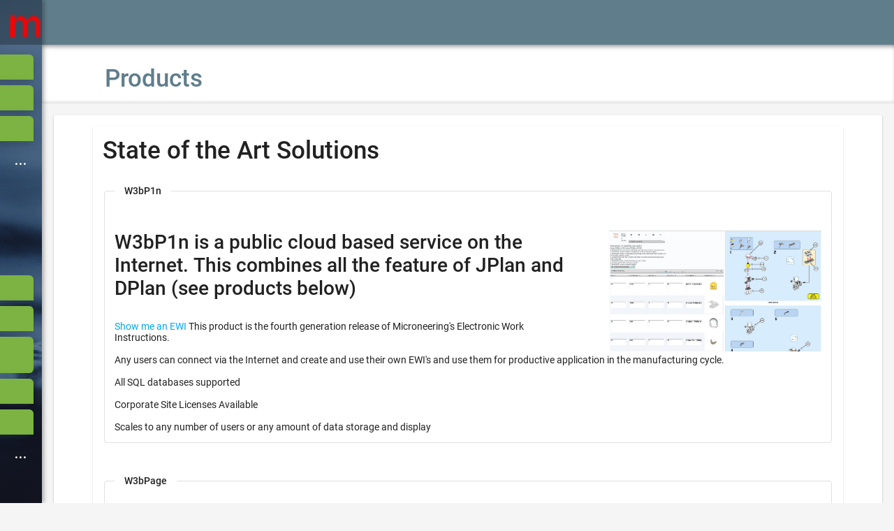

--- FILE ---
content_type: text/html;charset=UTF-8
request_url: https://microneering.com/faces/content/products.xhtml;jsessionid=260a94b73e2866af375804dbea89
body_size: 6744
content:
<!DOCTYPE html>
<html xmlns="http://www.w3.org/1999/xhtml" lang="en"><head id="j_idt2">
            <meta http-equiv="X-UA-Compatible" content="IE=edge" />
            <meta http-equiv="Content-Type" content="text/html; charset=UTF-8" />
            <meta name="viewport" content="width=device-width, initial-scale=1.0, maximum-scale=1.0, user-scalable=0" />
            <meta name="apple-mobile-web-app-capable" content="yes" /><link rel="stylesheet" href="/faces/jakarta.faces.resource/theme.css;jsessionid=def98667b7f3813ee9c5360b24fe?ln=primefaces-serenity-lightblue&amp;v=15.0.5" /><link rel="stylesheet" href="/faces/jakarta.faces.resource/primeicons/primeicons.css;jsessionid=def98667b7f3813ee9c5360b24fe?ln=primefaces&amp;v=15.0.5" /><link rel="stylesheet" href="/faces/jakarta.faces.resource/components.css;jsessionid=def98667b7f3813ee9c5360b24fe?ln=primefaces&amp;v=15.0.5" /><link rel="stylesheet" href="/faces/jakarta.faces.resource/scrollpanel/scrollpanel.css;jsessionid=def98667b7f3813ee9c5360b24fe?ln=primefaces&amp;v=15.0.5" /><script src="/faces/jakarta.faces.resource/jquery/jquery.js;jsessionid=def98667b7f3813ee9c5360b24fe?ln=primefaces&amp;v=15.0.5"></script><script src="/faces/jakarta.faces.resource/jquery/jquery-plugins.js;jsessionid=def98667b7f3813ee9c5360b24fe?ln=primefaces&amp;v=15.0.5"></script><script src="/faces/jakarta.faces.resource/core.js;jsessionid=def98667b7f3813ee9c5360b24fe?ln=primefaces&amp;v=15.0.5"></script><script src="/faces/jakarta.faces.resource/components.js;jsessionid=def98667b7f3813ee9c5360b24fe?ln=primefaces&amp;v=15.0.5"></script><script src="/faces/jakarta.faces.resource/scrollpanel/scrollpanel.js;jsessionid=def98667b7f3813ee9c5360b24fe?ln=primefaces&amp;v=15.0.5"></script><link rel="stylesheet" href="/faces/jakarta.faces.resource/css/ripple.css;jsessionid=def98667b7f3813ee9c5360b24fe?ln=serenity-layout" /><link rel="stylesheet" href="/faces/jakarta.faces.resource/css/layout-moody.css;jsessionid=def98667b7f3813ee9c5360b24fe?ln=serenity-layout" /><script src="/faces/jakarta.faces.resource/locales/locale-en.js;jsessionid=def98667b7f3813ee9c5360b24fe?ln=primefaces&amp;v=15.0.5"></script><script>if(window.PrimeFaces){PrimeFaces.settings={locale:'en',viewId:'/content/products.xhtml',contextPath:'',cookiesSecure:false,cookiesSameSite:'Strict',validateEmptyFields:true,considerEmptyStringNull:false,projectStage:'Development'};}</script>
        <title>Microneering</title><script src="/faces/jakarta.faces.resource/js/layout.js;jsessionid=def98667b7f3813ee9c5360b24fe?ln=serenity-layout"></script><script src="/faces/jakarta.faces.resource/js/ripple.js;jsessionid=def98667b7f3813ee9c5360b24fe?ln=serenity-layout"></script></head><body>
        <div class="layout-wrapper">
    
    <style>
        
        .menuitem-text {
            word-break:  keep-all !important;
        }
        
    </style>

    <div class="layout-sidebar ">
        <div class="sidebar-logo">
            <a href="#"><img id="j_idt12" src="/faces/jakarta.faces.resource/images/microneering.ico;jsessionid=def98667b7f3813ee9c5360b24fe?ln=microneering" alt="" class="content" style="float: right;" />
            </a>
            <a href="#" class="sidebar-anchor" title="Toggle Menu"></a>
        </div>

        <div class="nano">
            <div class="nano-content sidebar-scroll-content">
                <div class="layout-menu-container">
<form id="menuform" name="menuform" method="post" action="/faces/content/products.xhtml;jsessionid=def98667b7f3813ee9c5360b24fe" enctype="application/x-www-form-urlencoded">
<input type="hidden" name="menuform" value="menuform" />
<ul id="menuform:j_idt14" class="layout-menu"><li id="menuform:sr_lnk100" role="menuitem"><a class="ripplelink" href="/faces/index.xhtml;jsessionid=def98667b7f3813ee9c5360b24fe"><i class=" layout-menuitem-icon"></i><span class="layout-menuitem-text">Home</span></a></li><li id="menuform:sr_lnk101" role="menuitem"><a class="ripplelink" href="/faces/about.xhtml;jsessionid=def98667b7f3813ee9c5360b24fe"><i class=" layout-menuitem-icon"></i><span class="layout-menuitem-text">About</span></a></li><li id="menuform:sr_lnk102" role="menuitem"><a class="ripplelink" href="/faces/content/products.xhtml;jsessionid=def98667b7f3813ee9c5360b24fe"><i class=" layout-menuitem-icon"></i><span class="layout-menuitem-text">Products</span></a></li><li id="menuform:sr_lnk200" role="menuitem" class="layout-root-menuitem"><div class="layout-menuitem-root-text"><i class="pi pi-ellipsis-h"></i>Solutions</div><a href="#" class="ripplelink"><i class=" layout-menuitem-icon"></i><span class="layout-menuitem-text">Solutions</span><i class="pi pi-fw pi-angle-down layout-submenu-toggler"></i></a><ul role="menu"><li id="menuform:sr_lnk1" role="menuitem"><a class="ripplelink" href="/faces/content/products/w3bp1n.xhtml;jsessionid=def98667b7f3813ee9c5360b24fe"><i class=" layout-menuitem-icon"></i><span class="layout-menuitem-text">W3bp1n</span></a></li><li id="menuform:sr_lnk2" role="menuitem"><a class="ripplelink" href="/faces/content/products/jpwebform.xhtml;jsessionid=def98667b7f3813ee9c5360b24fe"><i class=" layout-menuitem-icon"></i><span class="layout-menuitem-text">W3bPage</span></a></li><li id="menuform:sr_lnk4" role="menuitem"><a class="ripplelink" href="/faces/content/products/jplan.xhtml;jsessionid=def98667b7f3813ee9c5360b24fe"><i class=" layout-menuitem-icon"></i><span class="layout-menuitem-text">JPlan</span></a></li></ul></li><li id="menuform:sr_lnk103" role="menuitem"><a class="ripplelink" href="/faces/content/services.xhtml;jsessionid=def98667b7f3813ee9c5360b24fe"><i class=" layout-menuitem-icon"></i><span class="layout-menuitem-text">Services</span></a></li><li id="menuform:sr_lnk104" role="menuitem"><a class="ripplelink" href="/faces/content/projects.xhtml;jsessionid=def98667b7f3813ee9c5360b24fe"><i class=" layout-menuitem-icon"></i><span class="layout-menuitem-text">Projects</span></a></li><li id="menuform:sr_lnk105" role="menuitem"><a style="background-color: #7CB342" class="ripplelink" href="/Capabilities.pdf"><i class=" layout-menuitem-icon"></i><span class="layout-menuitem-text">Government Capabilities Statement</span></a></li><li id="menuform:sr_lnk106" role="menuitem"><a class="ripplelink" href="/faces/content/support.xhtml;jsessionid=def98667b7f3813ee9c5360b24fe"><i class=" layout-menuitem-icon"></i><span class="layout-menuitem-text">Support</span></a></li><li id="menuform:sr_lnk107" role="menuitem"><a class="ripplelink" href="/faces/content/contact.xhtml;jsessionid=def98667b7f3813ee9c5360b24fe"><i class=" layout-menuitem-icon"></i><span class="layout-menuitem-text">Contact</span></a></li><li id="menuform:sr_lnk300" role="menuitem" class="layout-root-menuitem"><div class="layout-menuitem-root-text"><i class="pi pi-ellipsis-h"></i>Help</div><a href="#" class="ripplelink"><i class=" layout-menuitem-icon"></i><span class="layout-menuitem-text">Help</span><i class="pi pi-fw pi-angle-down layout-submenu-toggler"></i></a><ul role="menu"><li id="menuform:sr_lnk108" role="menuitem"><a class="ripplelink" href="/faces/help/W3bP1nHelp.xhtml;jsessionid=def98667b7f3813ee9c5360b24fe"><i class=" layout-menuitem-icon"></i><span class="layout-menuitem-text">W3bP1n EWI Help</span></a></li><li id="menuform:sr_lnk109" role="menuitem"><a class="ripplelink" href="/faces/help/W3bPageHelp.xhtml;jsessionid=def98667b7f3813ee9c5360b24fe"><i class=" layout-menuitem-icon"></i><span class="layout-menuitem-text">W3bPage Form Help</span></a></li></ul></li></ul><script id="menuform:j_idt14_s" type="text/javascript">$(function(){PrimeFaces.cw("Serenity","widget_menuform_j_idt14",{id:"menuform:j_idt14",pathname:"/faces",closeDelay:250,statefulScroll:true});});</script><input type="hidden" name="jakarta.faces.ViewState" id="j_id1:jakarta.faces.ViewState:0" value="-5378150900914377881:6218972341062112058" autocomplete="off" />
</form>
                </div>
            </div>
        </div>
    </div>
            
            <div class="layout-main">

    <div class="layout-topbar"><img id="j_idt18" src="/faces/jakarta.faces.resource/images/mi.gif;jsessionid=def98667b7f3813ee9c5360b24fe?ln=microneering" alt="" class="mobile-logo" />
        
        <a href="#" class="menu-btn">
            <i class="material-icons"></i>
        </a>

<!--        &lt;a href="#" class="topbar-menu-btn"&gt;
            &lt;i class="material-icons"&gt;&amp;#xE853;&lt;/i&gt;
        &lt;/a&gt;-->

        <div class="layout-topbar-menu-wrapper">            
            <ul class="topbar-menu animated">
                <li class="profile-item">
                    <a href="#">                    
                        <!--&lt;span class="  search-item"&gt;Admin&lt;/span&gt;-->
                    </a>

                </li>



                <li class="search-item">
<!--                    &lt;h:form&gt;
                        &lt;li&gt;&lt;span&gt;&lt;a href="#"&gt; &lt;h:commandLink
                                                        action="" styleClass="link"&gt;
                                                        &lt;i class="material-icons"&gt;&amp;#xE8AC; &lt;/i&gt; &amp;#160;&amp;#160;&amp;#160;
                                                &lt;/h:commandLink&gt;&lt;/a&gt;&lt;/span&gt;&lt;/li&gt;
                    &lt;/h:form&gt;-->
                </li>
            </ul>
        </div>
    </div><div id="j_idt20" class="ui-scrollpanel ui-scrollpanel-native ui-widget ui-widget-content borderless" style="width:auto;max-height:150px; border: 0px;"><div id="messagesContent" class="ui-messages ui-widget" aria-live="polite"></div><script id="messagesContent_s">$(function(){PrimeFaces.cw("Messages","widget_messagesContent",{id:"messagesContent"});});</script></div>
                
                <div class="layout-breadcrumb">
        <h1 style="margin-left: 90px; color: #607d8b">Products</h1>
          
                </div>
                
                <div class="layout-content">
                    <div class="card card-w-title"><div id="j_idt24" class="ui-panel ui-widget ui-widget-content" style="border: 0;margin-left: 40px; margin-right: 40px;" data-widget="widget_j_idt24" role="region"><div id="j_idt24_content" class="ui-panel-content ui-widget-content">
                <h1>State of the Art Solutions</h1><fieldset id="j_idt26" class="ui-fieldset ui-widget ui-widget-content ui-hidden-container" data-widget="widget_j_idt26"><legend class="ui-fieldset-legend ui-state-default"> W3bP1n</legend><div class="ui-fieldset-content"><img id="j_idt27" src="/faces/jakarta.faces.resource/images/w3bp1n/SpaceShuttleEWI.JPG;jsessionid=def98667b7f3813ee9c5360b24fe?ln=microneering" alt="" style="display: block; margin-left: 50px; width: 30%; float:right;" />

                <h2>W3bP1n is a public cloud based service on the Internet.  
                            This combines all the feature of JPlan and DPlan (see products below)</h2>
                        <br /><a id="showme" href="https://w3bp1n.com/?ewiUuid=02e79cd0-4cb0-46ce-9377-0eb2a31441c1" class="ui-link ui-widget" target="Space Shuttle EWI">Show me an EWI</a><div id="j_idt29" class="ui-tooltip ui-widget ui-tooltip-top" role="tooltip"><div class="ui-tooltip-arrow"></div><div class="ui-tooltip-text ui-shadow">Click to live view the Space Shuttle EWI</div></div><script id="j_idt29_s">$(function(){PrimeFaces.cw("Tooltip","widget_j_idt29",{id:"j_idt29",showEffect:"fade",hideEffect:"fade",target:"showme",position:"top"});});</script>   
                        
                        This product is the fourth generation release of Microneering's Electronic Work Instructions.
                        <br /><br />
                        Any users can connect via the Internet and create and use their own EWI's and use them for productive application in the manufacturing cycle.
                        <br /><br />
                        All SQL databases supported
                        <br /><br />
                        Corporate Site Licenses Available
                        <br /><br />
                        Scales to any number of users or any amount of data storage and display
            </div></fieldset><script id="j_idt26_s">$(function(){PrimeFaces.cw("Fieldset","widget_j_idt26",{id:"j_idt26"});});</script>
            <br /><br /><fieldset id="j_idt32" class="ui-fieldset ui-widget ui-widget-content ui-hidden-container" data-widget="widget_j_idt32"><legend class="ui-fieldset-legend ui-state-default">W3bPage</legend><div class="ui-fieldset-content"><img id="j_idt33" src="/faces/jakarta.faces.resource/images/jpwebform/jpwebform.jpg;jsessionid=def98667b7f3813ee9c5360b24fe?ln=microneering" alt="" style="display: block; margin-left: 50px; width: 30%; float:right;" />
                
                <h2>Easily generated data collection forms and connect them with EWI for as built data collection</h2>
                        Keys into database table are outlined in green and required.
                        Numeric fields are blue
                        <br /><br />
                        The Load All function loads the main form record identified by all keys and loads all related tables using a partial key.  
                        In this form Part, Serial, and OP for a partial key into many other tables identified with the heading “Query” below.
                        <br /><br />
                        Multiple datasets from other forms are loaded for this serial number and all displayed on a single page to list all informational data points
                        collected for the serial number during production.
                        <br /><br />
                        All SQL databases supported
                        <br /><br />
                        Corporate Site Licenses Available
                        <br /><br />
                        Scales to any number of users or any amount of data storage and display
                        <br /><br /><a id="showmeform" href="https://W3bPage.com/?formUuid=cad98866-a16c-4897-a683-08be2910efc9" class="ui-link ui-widget" target="Space Shuttle Assembly Data Collection">Show me a Space Shuttle Data Collection Web Form</a><div id="j_idt35" class="ui-tooltip ui-widget ui-tooltip-top" role="tooltip"><div class="ui-tooltip-arrow"></div><div class="ui-tooltip-text ui-shadow">Click to view the Space Shuttle Data Collection Web Form</div></div><script id="j_idt35_s">$(function(){PrimeFaces.cw("Tooltip","widget_j_idt35",{id:"j_idt35",showEffect:"fade",hideEffect:"fade",target:"showmeform",position:"top"});});</script>
<br /><br /></div></fieldset><script id="j_idt32_s">$(function(){PrimeFaces.cw("Fieldset","widget_j_idt32",{id:"j_idt32"});});</script>
            <br />
            <br /><fieldset id="j_idt38" class="ui-fieldset ui-widget ui-widget-content ui-hidden-container" data-widget="widget_j_idt38"><legend class="ui-fieldset-legend ui-state-default"> JPlan</legend><div class="ui-fieldset-content"><img id="j_idt39" src="/faces/jakarta.faces.resource/images/jplan/typical-wi.jpg;jsessionid=def98667b7f3813ee9c5360b24fe?ln=microneering" alt="" style="display: block; margin-left: 50px; width: 30%; float:right;" />
                
                <h2>JPlan is a pure Java based Electronic Work Instruction (EWI) </h2> 
                        
                        It can be configured as a stand alone work cell instalation, or combined with JPServer as a client server system.
                        In the server configuration, many EWI's can be stored on a central server and used by the client as needed.
                        <br /><br />
                        Image and bill of material are changed as each operation step is selected.
                        <br /><br />
                        Database connectivity for data collection is provided using DPlan.
                        <br /><br />
                        Initial release 1992, as a Mac OS application.  Released in 1997 as a pure Java application.
                        Operates on Windows, Unix, Mac operating systems.
                        <br /><br />
                        EWI operates in browsers or as a stand alone application.
                        <br /><br />
                        EWI shows unlimited graphics and video per operation/step.
                        <br /><br />
                        Operations are navigated with a button bar.
                        <br /><br />
                        Local user copies are stored and user continues to work when networking is down.
                        <br /><br />
                        Corporate Site Licenses Available
                        <br /><br />
                        Scales to any number of users or any amount of data storage and display
                        <br /><br /></div></fieldset><script id="j_idt38_s">$(function(){PrimeFaces.cw("Fieldset","widget_j_idt38",{id:"j_idt38"});});</script>
            <br />
            <br /><fieldset id="j_idt42" class="ui-fieldset ui-widget ui-widget-content ui-hidden-container" data-widget="widget_j_idt42"><legend class="ui-fieldset-legend ui-state-default"> DPlan</legend><div class="ui-fieldset-content"><img id="j_idt43" src="/faces/jakarta.faces.resource/images/dplan/dplanqueues.jpg;jsessionid=def98667b7f3813ee9c5360b24fe?ln=microneering" alt="" style="display: block; margin-left: 50px; width: 30%; float:right;" />
                
                <h2>DPlan is a high performance database front end  </h2>
                        It isolates applications from the specific details of any database, and thus supports any database.
                        <br /><br />
                        Use different databases in same transaction: Oracle, MySQL, SQLServer, etc.
                        <br /><br />
                        DPlan caches database request, which can be prioritized to run immediately, later, or after hours.  
                        <br /><br />
                        For example, mainframe batch processes may run after midnight in a specific geo.  
                        <br />
                        DPlan can be configured to store the database inserts for data only required for batch at night.  Then DPlan will insert these at night before batch starts.
                        These queueing methods provide higher performance during high peak day time hours.
                        <br /><br />
                        LDAP Windows authentication is used to validate user logons.
                        <br /><br />
                        DPlan is used for Microneering's cloud EWI(w3bp1n) and Data Collection(W3bPage) via a public API available to customers that develop there own web applications.
                        <br /><br />
                        All SQL databases supported
                        <br /><br />
                        Corporate Site Licenses Available
                        <br /><br />
                        Scales to any number of users or any amount of data storage and display
                        <br /><br /></div></fieldset><script id="j_idt42_s">$(function(){PrimeFaces.cw("Fieldset","widget_j_idt42",{id:"j_idt42"});});</script>
            <br />
            <br /></div></div><script id="j_idt24_s">$(function(){PrimeFaces.cw("Panel","widget_j_idt24",{id:"j_idt24"});});</script>
                    </div>
                </div>

    <div>
        <style>
            td.ui-panelgrid-cell {
                vertical-align: top;
            }
        </style><div id="j_idt48" class="ui-panel ui-widget ui-widget-content" style="width:100%; padding: auto; border-style: none !important" data-widget="widget_j_idt48" role="region"><div id="j_idt48_content" class="ui-panel-content ui-widget-content"><div id="j_idt49" class="ui-panelgrid ui-widget" style="min-width: 100%; border-style: none !important"><div id="j_idt49_content" class="ui-panelgrid-content ui-widget-content ui-grid ui-grid-responsive"><div class="ui-g"><div class="ui-panelgrid-cell ui-g-12 ui-md-4"><div id="j_idt50" class="ui-panel ui-widget ui-widget-content" style="display: flex; justify-content: flex-start;                          position: relative; border-color: white; border: 0px" data-widget="widget_j_idt50" role="region"><div id="j_idt50_content" class="ui-panel-content ui-widget-content"><img id="j_idt51" src="/faces/jakarta.faces.resource/images/footer.png;jsessionid=def98667b7f3813ee9c5360b24fe?ln=microneering" alt="" style="border: 0px" />
                    <br /><label id="right" class="ui-outputlabel ui-widget"><span class="ui-outputlabel-label">Build 5.0.2 6/2/2025</span></label><div id="j_idt53" class="ui-tooltip ui-widget ui-tooltip-right" role="tooltip"><div class="ui-tooltip-arrow"></div><div class="ui-tooltip-text ui-shadow">Microneering Updated Build</div></div><script id="j_idt53_s">$(function(){PrimeFaces.cw("Tooltip","widget_j_idt53",{id:"j_idt53",showEffect:"fade",hideEffect:"fade",target:"right"});});</script>
                    <br />
                    <p>@1997-2025 Microneering All Rights Reserved Worldwide</p></div></div><script id="j_idt50_s">$(function(){PrimeFaces.cw("Panel","widget_j_idt50",{id:"j_idt50"});});</script></div><div class="ui-panelgrid-cell ui-g-12 ui-md-4">
                <div style="font-size: larger; font-family:'sans-serif';                      line-height: 1.4; height: 50px;                      vertical-align: top !important; text-align: center !important; width: 100%;">
                    <br />
                    Trying to improve productivity isn't everything, it's the only thing.
                </div></div><div class="ui-panelgrid-cell ui-g-12 ui-md-4"><div id="j_idt56" class="ui-panelgrid ui-widget"><div id="j_idt56_content" class="ui-panelgrid-content ui-widget-content ui-grid ui-grid-responsive"><div class="ui-g"><div class="ui-panelgrid-cell ui-g-12 ui-md-3"><img id="j_idt57" src="/faces/jakarta.faces.resource/images/RapidSSL_SEAL-90x50.gif;jsessionid=def98667b7f3813ee9c5360b24fe?ln=microneering" alt="" /></div><div class="ui-panelgrid-cell ui-g-12 ui-md-3"><div id="j_idt58" class="ui-panel ui-widget ui-widget-content" style="border-style: none !important" data-widget="widget_j_idt58" role="region"><div id="j_idt58_content" class="ui-panel-content ui-widget-content">
                        <a target="_blank" title="follow me on facebook" href="https://www.facebook.com/profile.php?viewas=100000686899395&amp;id=100063557157013"> 
                            <img src="/faces/jakarta.faces.resource/microneering/images/facebook.jpeg;jsessionid=def98667b7f3813ee9c5360b24fe" border="0" height="40px" />
                        </a></div></div><script id="j_idt58_s">$(function(){PrimeFaces.cw("Panel","widget_j_idt58",{id:"j_idt58"});});</script></div><div class="ui-panelgrid-cell ui-g-12 ui-md-3">

                    <a target="_blank" title="follow me on instagram" href="https://instagram.com/microneering?igshid=1t60gat6dqlmc">
                        <img alt="follow me on instagram" src="/faces/jakarta.faces.resource/microneering/images/instagram.jpeg;jsessionid=def98667b7f3813ee9c5360b24fe" border="0" height="40px" /></a></div></div></div></div></div></div></div></div></div></div><script id="j_idt48_s">$(function(){PrimeFaces.cw("Panel","widget_j_idt48",{id:"j_idt48"});});</script><div id="j_idt62" class="ui-dialog ui-widget ui-widget-content  ui-shadow ui-hidden-container" style="align-content: center; position: absolute;;display:none"><div class="ui-dialog-titlebar ui-widget-header ui-helper-clearfix"><span id="j_idt62_title" class="ui-dialog-title">PayPal Information</span><a href="#" class="ui-dialog-titlebar-icon ui-dialog-titlebar-close"><span class="ui-icon ui-icon-closethick"></span></a></div><div class="ui-dialog-content ui-widget-content" id="j_idt62_content">
            <div id="smart-button-container">
                <div style="text-align: center"><label for="description">Software User License </label><input type="text" name="descriptionInput" id="description" maxlength="127" value="" /></div>
                <p id="descriptionError" style="visibility: hidden; color:red; text-align: center;">Please enter a description</p>
                <div style="text-align: center"><label for="amount">99.00 </label><input name="amountInput" type="number" id="amount" value="" /><span> USD</span></div>
                <p id="priceLabelError" style="visibility: hidden; color:red; text-align: center;">Please enter a price</p>
                <div id="invoiceidDiv" style="text-align: center; display: none;"><label for="invoiceid"> </label><input name="invoiceid" maxlength="127" type="text" id="invoiceid" value="" /></div>
                <p id="invoiceidError" style="visibility: hidden; color:red; text-align: center;">Please enter an Invoice ID</p>
                <div style="text-align: center; margin-top: 0.625rem;" id="paypal-button-container"></div>
            </div>
            <script src="https://www.paypal.com/sdk/js?client-id=sb&amp;currency=USD" data-sdk-integration-source="button-factory"></script>
            <script>
                        function initPayPalButton() {
                            //<![CDATA[ 
                            var description = document.querySelector('#smart-button-container #description');
                            var amount = document.querySelector('#smart-button-container #amount');
                            var descriptionError = document.querySelector('#smart-button-container #descriptionError');
                            var priceError = document.querySelector('#smart-button-container #priceLabelError');
                            var invoiceid = document.querySelector('#smart-button-container #invoiceid');
                            var invoiceidError = document.querySelector('#smart-button-container #invoiceidError');
                            var invoiceidDiv = document.querySelector('#smart-button-container #invoiceidDiv');

                            var elArr = [description, amount];

                            if (invoiceidDiv.firstChild.innerHTML.length > 1) {
                                invoiceidDiv.style.display = "block";
                            }

                            var purchase_units = [];
                            purchase_units[0] = {};
                            purchase_units[0].amount = {};

                            function validate(event) {
                                return event.value.length > 0;
                            }

                            paypal.Buttons({
                                style: {
                                    color: 'gold',
                                    shape: 'rect',
                                    label: 'paypal',
                                    layout: 'vertical',

                                },

                                onInit: function (data, actions) {
                                    actions.disable();

                                    if (invoiceidDiv.style.display === "block") {
                                        elArr.push(invoiceid);
                                    }

                                    elArr.forEach(function (item) {
                                        item.addEventListener('keyup', function (event) {
                                            var result = elArr.every(validate);
                                            if (result) {
                                                actions.enable();
                                            } else {
                                                actions.disable();
                                            }
                                        });
                                    });
                                },

                                onClick: function () {
                                    if (description.value.length < 1) {
                                        descriptionError.style.visibility = "visible";
                                    } else {
                                        descriptionError.style.visibility = "hidden";
                                    }

                                    if (amount.value.length < 1) {
                                        priceError.style.visibility = "visible";
                                    } else {
                                        priceError.style.visibility = "hidden";
                                    }

                                    if (invoiceid.value.length < 1 && invoiceidDiv.style.display === "block") {
                                        invoiceidError.style.visibility = "visible";
                                    } else {
                                        invoiceidError.style.visibility = "hidden";
                                    }

                                    purchase_units[0].description = description.value;
                                    purchase_units[0].amount.value = amount.value;

                                    if (invoiceid.value !== '') {
                                        purchase_units[0].invoice_id = invoiceid.value;
                                    }
                                },

                                createOrder: function (data, actions) {
                                    return actions.order.create({
                                        purchase_units: purchase_units
                                    });
                                },

                                onApprove: function (data, actions) {
                                    return actions.order.capture().then(function (details) {
                                        alert('Transaction completed by ' + details.payer.name.given_name + '!');
                                    });
                                },

                                onError: function (err) {
                                    console.log(err);
                                }
                            }).render('#paypal-button-container');
                        }
                        initPayPalButton();
                        //]]>
            </script><img id="j_idt64" src="/faces/jakarta.faces.resource/images/qrcode.png;jsessionid=def98667b7f3813ee9c5360b24fe?ln=microneering" alt="" width="50%" height="50%" style="display: block; margin: 0px auto;" /></div></div><script id="j_idt62_s">$(function(){PrimeFaces.cw("Dialog","paypalSplash",{id:"j_idt62",modal:true,closeOnEscape:true});});</script>
    </div>
                
                <div class="layout-main-mask"></div>
            </div>
        </div><div id="j_idt67" style="width:32px;height:32px;position:fixed;right:7px;bottom:7px"><div id="j_idt67_start" style="display:none">
               <i class="fa fa-circle-o-notch fa-spin ajax-loader" aria-hidden="true"></i></div><div id="j_idt67_complete" style="display:none"></div></div><script id="j_idt67_s">$(function(){PrimeFaces.cw("AjaxStatus","widget_j_idt67",{id:"j_idt67",delay:0});});</script></body>

</html>

--- FILE ---
content_type: text/javascript
request_url: https://microneering.com/faces/jakarta.faces.resource/js/layout.js;jsessionid=def98667b7f3813ee9c5360b24fe?ln=serenity-layout
body_size: 5180
content:
/**
 * PrimeFaces Serenity Layout
 */
PrimeFaces.widget.Serenity = PrimeFaces.widget.BaseWidget.extend({

    init: function(cfg) {
        this._super(cfg);
        this.wrapper = $(document.body).children('.layout-wrapper');

        this.contentWrapper = this.wrapper.children('.layout-main');
        this.sidebar = this.wrapper.children('.layout-sidebar');
        this.menu = this.sidebar.find('.layout-menu');
        this.menulinks = this.menu.find('a');
        this.topbar = this.contentWrapper.find('.layout-topbar');
        this.menuButton = this.topbar.children('.menu-btn');
        this.topbarMenu = this.topbar.find('> .layout-topbar-menu-wrapper > .topbar-menu');
        this.topbarItems = this.topbarMenu.children('li');
        this.topbarLinks = this.topbarMenu.find('a');
        this.topbarMenuButton = this.topbar.find('> .topbar-menu-btn');
        this.anchorButton = this.sidebar.find('> .sidebar-logo > .sidebar-anchor');

        this.configButton = $('#layout-config-button');
        this.configurator = this.wrapper.children('.layout-config');
        this.configClicked = false;

        this.bindEvents();

        if(!this.wrapper.hasClass('layout-menu-horizontal')) {
            this.restoreMenuState();
        }
    },

    bindEvents: function() {
        var $this = this;

        this.sidebar.off('mouseenter.sidebar mouseleave.sidebar').on('mouseenter.sidebar', function(e) {
            if(!$this.wrapper.hasClass('layout-sidebar-static')) {
                if($this.hideTimeout) {
                    clearTimeout($this.hideTimeout);
                }
                $this.sidebar.addClass('layout-sidebar-active');
            }
        })
        .on('mouseleave.sidebar', function(e) {
            if(!$this.wrapper.hasClass('layout-sidebar-static')) {
                $this.hideTimeout = setTimeout(function() {
                    $this.sidebar.removeClass('layout-sidebar-active');
                }, $this.cfg.closeDelay);
            }
        });


        this.menulinks.off('click.menu').on('click.menu', function(e) {
            var link = $(this),
            item = link.parent(),
            submenu = item.children('ul');
            var horizontal = $this.isHorizontal() && $this.isDesktop();

            if(horizontal) {
                $this.horizontalMenuClick = true;
            }

            if(item.hasClass('active-menuitem')) {
                if(submenu.length) {
                    $this.removeMenuitem(item.attr('id'));
                    item.removeClass('active-menuitem');

                    if(horizontal) {
                        if(item.parent().is($this.jq)) {
                            $this.menuActive = false;
                        }
                    }
                    else {
                        submenu.slideUp();
                    }

                    submenu.find('.ink').remove();

                    submenu.slideUp(function() {
                        $this.removeMenuitem(item.attr('id'));
                        item.removeClass('active-menuitem');
                    });
                }
            }
            else {
                $this.addMenuitem(item.attr('id'));
                $.cookie('serenity_menu_scroll_state', link.attr('href') + ',' + $this.sidebar.scrollTop(), { path: '/' });

                if(horizontal) {
                    $this.deactivateItems(item.siblings());
                    item.addClass('active-menuitem');
                    $this.menuActive = true;
                }
                else {
                    $this.deactivateItems(item.siblings(), true);
                    $this.activate(item);
                }
            }

            if(submenu.length) {
                e.preventDefault();
            }
        });

        this.menu.find('> li').off('mouseenter.menu').on('mouseenter.menu', function(e) {
            if($this.isHorizontal() && $this.isDesktop()) {
                var item = $(this);

                if(!item.hasClass('active-menuitem')) {
                    $this.menu.find('.active-menuitem').removeClass('active-menuitem');
                    $this.menu.find('.ink').remove();

                    if($this.menuActive) {
                        item.addClass('active-menuitem');
                    }
                }
            }
        });

        this.topbarLinks.off('click.topbarLink').on('click.topbarLink',  function(e) {
            var link = $(this),
            item = link.parent(),
            submenu = link.next();

            $this.topbarClick = true;

            item.siblings('.active-topmenuitem').removeClass('active-topmenuitem');

            if($this.isMobile()) {
                item.children('ul').removeClass('fadeInDown fadeOutUp');
                item.toggleClass('active-topmenuitem');
            }
            else {
                if(submenu.length) {
                    if(item.hasClass('active-topmenuitem')) {
                        submenu.addClass('fadeOutUp').removeClass('fadeInDown');

                        setTimeout(function() {
                            item.removeClass('active-topmenuitem'),
                            submenu.removeClass('fadeOutUp');
                        }, 450);
                    }
                    else {
                        item.addClass('active-topmenuitem');
                        submenu.addClass('fadeInDown');
                    }
                }
            }

            var href = link.attr('href');
            if(href && href !== '#') {
                window.location.href = href;
            }

            e.preventDefault();
        });

        this.anchorButton.off('click.anchorButton').on('click.anchorButton', function(e) {
            $this.wrapper.removeClass('layout-wrapper-static-restore');
            $this.wrapper.toggleClass('layout-wrapper-static');
            $this.saveMenuState();
            e.preventDefault();
        });

        this.menuButton.off('click.menubutton').on('click.menubutton', function(e) {
            $this.wrapper.removeClass('layout-wrapper-static-restore').toggleClass('layout-wrapper-active');
            $(document.body).toggleClass('hidden-overflow');

            e.preventDefault();
        });

        this.topbarMenuButton.off('click.topbar').on('click.topbar', function(e) {
            $this.topbarClick = true;
            $this.topbarMenu.find('ul').removeClass('fadeInDown fadeOutUp');

            if($this.topbarMenu.hasClass('topbar-menu-active')) {
                $this.topbarMenu.addClass('fadeOutUp').removeClass('fadeInDown');

                setTimeout(function() {
                    $this.topbarMenu.removeClass('topbar-menu-active fadeOutUp');
                }, 450);
            }
            else {
                $this.topbarMenu.addClass('topbar-menu-active fadeInDown');
            }

            e.preventDefault();
        });

        this.topbarItems.filter('.search-item').off('click.topbar').on('click.topbar', function() {
            $this.topbarClick = true;
        });

        this.contentWrapper.children('.layout-main-mask').off('click.mask').on('click.mask', function(e) {
            $this.wrapper.removeClass('layout-wrapper-active layout-wrapper-static-restore');
            $(document.body).removeClass('hidden-overflow');
        });

        this.configButton.off('click.configbutton').on('click.configbutton', function(e) {
            $this.configurator.toggleClass('layout-config-active');
            $this.configClicked = true;
        });

        this.configurator.off('click.config').on('click.config', function() {
            $this.configClicked = true;
        });

        $(document.body).off('click.layoutBody').on('click.layoutBody', function() {
            if($this.isHorizontal() && !$this.horizontalMenuClick && $this.isDesktop()) {
                $this.menu.find('.active-menuitem').removeClass('active-menuitem');
                $this.menuActive = false;
            }

            if(!$this.topbarClick) {
                $this.topbarItems.filter('.active-topmenuitem').removeClass('active-topmenuitem');
                $this.topbarMenu.removeClass('topbar-menu-active');
            }

            if (!$this.configClicked && $this.configurator.hasClass('layout-config-active')) {
                $this.configurator.removeClass('layout-config-active');
            }

            $this.horizontalMenuClick = false;
            $this.topbarClick = false;
            $this.configClicked = false;
        });
    },

    activate: function(item) {
        var submenu = item.children('ul');
        item.addClass('active-menuitem');

        if(submenu.length) {
            submenu.slideDown();
        }
    },

    deactivate: function(item) {
        var submenu = item.children('ul');
        item.removeClass('active-menuitem').find('.ink').remove();

        if(submenu.length) {
            submenu.find('.ink').remove();
        }
    },

    deactivateItems: function(items, animate) {
        var $this = this;

        for(var i = 0; i < items.length; i++) {
            var item = items.eq(i),
            submenu = item.children('ul');

            if(submenu.length) {
                if(item.hasClass('active-menuitem')) {
                    var activeSubItems = item.find('.active-menuitem');
                    item.removeClass('active-menuitem');

                    if(animate) {
                        submenu.slideUp('normal', function() {
                            $(this).parent().find('.active-menuitem').each(function() {
                                $this.deactivate($(this));
                            });
                        });
                    }
                    else {
                        item.find('.active-menuitem').each(function() {
                            $this.deactivate($(this));
                        });
                    }

                    $this.removeMenuitem(item.attr('id'));
                    activeSubItems.each(function() {
                        $this.removeMenuitem($(this).attr('id'));
                    });
                }
                else {
                    item.find('.active-menuitem').each(function() {
                        var subItem = $(this);
                        $this.deactivate(subItem);
                        $this.removeMenuitem(subItem.attr('id'));
                    });
                }
            }
            else if(item.hasClass('active-menuitem')) {
                $this.deactivate(item);
                $this.removeMenuitem(item.attr('id'));
            }
        }
    },

    removeMenuitem: function (id) {
        this.saveMenuState();
    },

    addMenuitem: function (id) {
        this.saveMenuState();
    },

    saveMenuState: function() {
        if(this.isHorizontal()) {
            return;
        }

        if(this.wrapper.hasClass('layout-wrapper-static'))
            $.cookie('serenity_menu_static', 'serenity_menu_static', {path: '/'});
        else
            $.removeCookie('serenity_menu_static', {path: '/'});
    },

    clearMenuState: function() {
        $.removeCookie('serenity_menu_static', {path: '/'});
    },

    restoreMenuState: function() {
        var $this = this;
        if (this.isHorizontal && this.isDesktop()) {
            var link = $('a[href^="' + this.cfg.pathname + '"]');
            if (link.length) {
                link.addClass('active-menuitem-routerlink');

                var menuitem = link.closest('li');
                menuitem.addClass('active-menuitem');

                setTimeout(function() {
                    $this.restoreScrollState(menuitem);
                }, 100)
            }
        }

        var sidebarCookie = $.cookie('serenity_menu_static');
        if(sidebarCookie) {
            this.wrapper.addClass('layout-wrapper-static layout-wrapper-static-restore');
        }
    },

    restoreScrollState: function(menuitem) {
        var scrollState = $.cookie('serenity_menu_scroll_state');
        if (scrollState) {
            var state = scrollState.split(',');
            if (state[0].startsWith(this.cfg.pathname) || this.isScrolledIntoView(menuitem, state[1])) {
                this.sidebar.scrollTop(parseInt(state[1], 10));
            }
            else {
                this.scrollIntoView(menuitem.get(0));
                $.removeCookie('serenity_menu_scroll_state', { path: '/' });
            }
        }
        else if (!this.isScrolledIntoView(menuitem, menuitem.scrollTop())){
            this.scrollIntoView(menuitem.get(0));
        }
    },

    scrollIntoView: function(elem) {
        if (document.documentElement.scrollIntoView) {
            elem.scrollIntoView({ block: "nearest", inline: 'start' });

            var container = $('.layout-menu-container');
            var scrollTop = container.scrollTop();
            if (scrollTop > 0) {
                container.scrollTop(scrollTop + parseFloat(this.topbar.height()));
            }
        }
    },

    isScrolledIntoView: function(elem, scrollTop) {
        var viewBottom = parseInt(scrollTop, 10) + this.sidebar.height();

        var elemTop = elem.position().top;
        var elemBottom = elemTop + elem.height();

        return ((elemBottom <= viewBottom) && (elemTop >= scrollTop));
    },

    clearLayoutState: function() {
        this.clearMenuState();
        this.clearActiveItems();
    },

    clearActiveItems: function() {
        var activeItems = this.jq.find('li.active-menuitem'),
        subContainers = activeItems.children('ul');

        activeItems.removeClass('active-menuitem').find('.ink').remove();
        if(subContainers && subContainers.length) {
            subContainers.find('.ink').remove();
        }
    },

    isMobile: function() {
        return window.innerWidth <= 640;
    },

    isHorizontal: function() {
        return this.wrapper.hasClass('layout-menu-horizontal');
    },

    isDesktop: function() {
        return window.innerWidth > 1024;
    },

    toggleClass: function(el, className) {
        if (el.hasClass(className)) {
            el.removeClass(className);
        }
        else {
            el.addClass(className);
        }
    }
});

PrimeFaces.SerenityConfigurator = {
    changeLayout: function(layoutTheme) {
        var linkElement = $('link[href*="layout-"]');
        var href = linkElement.attr('href');
        var startIndexOf = href.indexOf('layout-') + 7;
        var endIndexOf = href.indexOf('.css');
        var currentColor = href.substring(startIndexOf, endIndexOf);

        this.replaceLink(linkElement, href.replace(currentColor, layoutTheme));
    },

    changeComponentsTheme: function(theme, isCompactMode) {
        if (isCompactMode === 'true') {
            theme = theme + '-compact';
        }
        var library = 'primefaces-serenity';
        var linkElement = $('link[href*="theme.css"]');
        var href = linkElement.attr('href');
        var index = href.indexOf(library) + 1;
        var currentTheme = href.substring(index + library.length);

        this.replaceLink(linkElement, href.replace(currentTheme, theme));
    },

    beforeResourceChange: function() {
        PrimeFaces.ajax.RESOURCE = null;    //prevent resource append
    },

    replaceLink: function(linkElement, href) {
        PrimeFaces.ajax.RESOURCE = 'jakarta.faces.Resource';

        var isIE = this.isIE();

        if (isIE) {
            linkElement.attr('href', href);
        }
        else {
            var cloneLinkElement = linkElement.clone(false);

            cloneLinkElement.attr('href', href);
            linkElement.after(cloneLinkElement);

            cloneLinkElement.off('load').on('load', function() {
                linkElement.remove();
            });
        }
    },

    changeMenuMode: function(isHorizontalMenu) {
        this.clearLayoutState();
        if (isHorizontalMenu === 'true') {
            $('.layout-wrapper').addClass('layout-menu-horizontal ');
        }
        else $('.layout-wrapper').removeClass('layout-menu-horizontal');
    },

    changeMenuColor: function(isDarkMenu) {
        if (isDarkMenu === 'true') {
            $('.layout-sidebar').addClass('layout-sidebar-dark ');
        }
        else $('.layout-sidebar').removeClass('layout-sidebar-dark');
    },

    changeMenuToRTL: function() {
        var wrapper = $('.layout-wrapper');
        wrapper.toggleClass('layout-rtl');
    },

    clearLayoutState: function() {
        var menu = PF('serenityMenuWidget');

        if (menu) {
            menu.clearLayoutState();
        }
    },

    isIE: function() {
        return /(MSIE|Trident\/|Edge\/)/i.test(navigator.userAgent);
    },

    updateInputStyle: function(value) {
        if (value === 'filled')
            $(document.body).addClass('ui-input-filled');
        else
            $(document.body).removeClass('ui-input-filled');
    }
};

/*!
 * jQuery Cookie Plugin v1.4.1
 * https://github.com/carhartl/jquery-cookie
 *
 * Copyright 2006, 2014 Klaus Hartl
 * Released under the MIT license
 */
(function (factory) {
	if (typeof define === 'function' && define.amd) {
		// AMD (Register as an anonymous module)
		define(['jquery'], factory);
	} else if (typeof exports === 'object') {
		// Node/CommonJS
		module.exports = factory(require('jquery'));
	} else {
		// Browser globals
		factory(jQuery);
	}
}(function ($) {

	var pluses = /\+/g;

	function encode(s) {
		return config.raw ? s : encodeURIComponent(s);
	}

	function decode(s) {
		return config.raw ? s : decodeURIComponent(s);
	}

	function stringifyCookieValue(value) {
		return encode(config.json ? JSON.stringify(value) : String(value));
	}

	function parseCookieValue(s) {
		if (s.indexOf('"') === 0) {
			// This is a quoted cookie as according to RFC2068, unescape...
			s = s.slice(1, -1).replace(/\\"/g, '"').replace(/\\\\/g, '\\');
		}

		try {
			// Replace server-side written pluses with spaces.
			// If we can't decode the cookie, ignore it, it's unusable.
			// If we can't parse the cookie, ignore it, it's unusable.
			s = decodeURIComponent(s.replace(pluses, ' '));
			return config.json ? JSON.parse(s) : s;
		} catch(e) {}
	}

	function read(s, converter) {
		var value = config.raw ? s : parseCookieValue(s);
		return $.isFunction(converter) ? converter(value) : value;
	}

	var config = $.cookie = function (key, value, options) {

		// Write

		if (arguments.length > 1 && !$.isFunction(value)) {
			options = $.extend({}, config.defaults, options);

			if (typeof options.expires === 'number') {
				var days = options.expires, t = options.expires = new Date();
				t.setMilliseconds(t.getMilliseconds() + days * 864e+5);
			}

			return (document.cookie = [
				encode(key), '=', stringifyCookieValue(value),
				options.expires ? '; expires=' + options.expires.toUTCString() : '', // use expires attribute, max-age is not supported by IE
				options.path    ? '; path=' + options.path : '',
				options.domain  ? '; domain=' + options.domain : '',
				options.secure  ? '; secure' : ''
			].join(''));
		}

		// Read

		var result = key ? undefined : {},
			// To prevent the for loop in the first place assign an empty array
			// in case there are no cookies at all. Also prevents odd result when
			// calling $.cookie().
			cookies = document.cookie ? document.cookie.split('; ') : [],
			i = 0,
			l = cookies.length;

		for (; i < l; i++) {
			var parts = cookies[i].split('='),
				name = decode(parts.shift()),
				cookie = parts.join('=');

			if (key === name) {
				// If second argument (value) is a function it's a converter...
				result = read(cookie, value);
				break;
			}

			// Prevent storing a cookie that we couldn't decode.
			if (!key && (cookie = read(cookie)) !== undefined) {
				result[name] = cookie;
			}
		}

		return result;
	};

	config.defaults = {};

	$.removeCookie = function (key, options) {
		// Must not alter options, thus extending a fresh object...
		$.cookie(key, '', $.extend({}, options, { expires: -1 }));
		return !$.cookie(key);
	};

}));

if (PrimeFaces.widget.SelectOneMenu) {
    PrimeFaces.widget.SelectOneMenu = PrimeFaces.widget.SelectOneMenu.extend({
        init: function (cfg) {
            this._super(cfg);

            var $this = this;
            if (this.jq.parent().hasClass('ui-float-label')) {
                this.m_panel = $(this.jqId + '_panel');
                this.m_focusInput = $(this.jqId + '_focus');

                this.m_panel.addClass('ui-input-overlay-panel');
                this.jq.addClass('ui-inputwrapper');

                if (this.input.val() != '') {
                    this.jq.addClass('ui-inputwrapper-filled');
                }

                this.input.off('change').on('change', function () {
                    $this.inputValueControl($(this));
                });

                this.m_focusInput.on('focus.ui-selectonemenu', function () {
                    $this.jq.addClass('ui-inputwrapper-focus');
                })
                    .on('blur.ui-selectonemenu', function () {
                        $this.jq.removeClass('ui-inputwrapper-focus');
                    });

                if (this.cfg.editable) {
                    this.label.on('input', function (e) {
                        $this.inputValueControl($(this));
                    }).on('focus', function () {
                        $this.jq.addClass('ui-inputwrapper-focus');
                    }).on('blur', function () {
                        $this.jq.removeClass('ui-inputwrapper-focus');
                        $this.inputValueControl($(this));
                    });
                }
            }
        },

        inputValueControl: function (input) {
            if (input.val() != '')
                this.jq.addClass('ui-inputwrapper-filled');
            else
                this.jq.removeClass('ui-inputwrapper-filled');
        }
    });
}

if (PrimeFaces.widget.Chips) {
    PrimeFaces.widget.Chips = PrimeFaces.widget.Chips.extend({
        init: function (cfg) {
            this._super(cfg);

            var $this = this;
            if (this.jq.parent().hasClass('ui-float-label')) {
                this.jq.addClass('ui-inputwrapper');

                if ($this.jq.find('.ui-chips-token').length !== 0) {
                    this.jq.addClass('ui-inputwrapper-filled');
                }

                this.input.on('focus.ui-chips', function () {
                    $this.jq.addClass('ui-inputwrapper-focus');
                }).on('input.ui-chips', function () {
                    $this.inputValueControl();
                }).on('blur.ui-chips', function () {
                    $this.jq.removeClass('ui-inputwrapper-focus');
                    $this.inputValueControl();
                });

            }
        },

        inputValueControl: function () {
            if (this.jq.find('.ui-chips-token').length !== 0 || this.input.val() != '')
                this.jq.addClass('ui-inputwrapper-filled');
            else
                this.jq.removeClass('ui-inputwrapper-filled');
        }
    });
}

if (PrimeFaces.widget.DatePicker) {
    PrimeFaces.widget.DatePicker = PrimeFaces.widget.DatePicker.extend({
        init: function (cfg) {
            this._super(cfg);

            var $this = this;
            if (this.jq.parent().hasClass('ui-float-label') && !this.cfg.inline) {
                if (this.input.val() != '') {
                    this.jq.addClass('ui-inputwrapper-filled');
                }

                this.jqEl.off('focus.ui-datepicker blur.ui-datepicker change.ui-datepicker')
                    .on('focus.ui-datepicker', function () {
                        $this.jq.addClass('ui-inputwrapper-focus');
                    })
                    .on('blur.ui-datepicker', function () {
                        $this.jq.removeClass('ui-inputwrapper-focus');
                    })
                    .on('change.ui-datepicker', function () {
                        $this.inputValueControl($(this));
                    });
            }
        },

        inputValueControl: function (input) {
            if (input.val() != '')
                this.jq.addClass('ui-inputwrapper-filled');
            else
                this.jq.removeClass('ui-inputwrapper-filled');
        }
    });
}

--- FILE ---
content_type: text/javascript
request_url: https://microneering.com/faces/jakarta.faces.resource/scrollpanel/scrollpanel.js;jsessionid=def98667b7f3813ee9c5360b24fe?ln=primefaces&v=15.0.5
body_size: 5644
content:
(function(d){typeof define==="function"&&define.amd?define(["jquery"],d):typeof exports==="object"?module.exports=d(jQuery||require("jquery")):d(jQuery)})(function(d){d.fn.jScrollPane=function(G){function Da(h,R){function Z(a){var b,c=!1,f=!1;e=a;var g=b=0;if(n===void 0){var k=h.scrollTop();var l=h.scrollLeft();h.css({overflow:"hidden",padding:"0px"});t=h.innerWidth()+S;q=h.innerHeight();h.width(t);n=d('\x3cdiv class\x3d"ui-scrollpanel-content" \x3e\x3c/div\x3e').css("padding",oa).append(h.children());
p=d('\x3cdiv class\x3d"ui-scrollpanel-container" \x3e\x3c/div\x3e').css({width:t+"px",height:q+"px"}).append(n).appendTo(h)}else{h.css("width","");p.css({width:"auto",height:"auto"});n.css("position","static");var m=h.innerWidth()+S;var r=h.innerHeight();n.css("position","absolute");c=e.stickToBottom&&Ea();f=e.stickToRight&&Fa();var y=m!==t||r!==q;t=m;q=r;p.css({width:t+"px",height:q+"px"});if(!y&&wa==z&&n.outerHeight()==x){h.width(t);return}wa=z;n.css("width","");h.width(t);p.find("\x3e.ui-scrollpanel-vbar,\x3e.ui-scrollpanel-hbar").remove().end()}n.css("overflow",
"auto");z=a.contentWidth?a.contentWidth:n[0].scrollWidth;x=n[0].scrollHeight;n.css("overflow","");pa=z/t;ea=x/q;D=ea>1||e.alwaysShowVScroll;if((E=pa>1||e.alwaysShowHScroll)||D){h.addClass("jspScrollable");if(a=e.maintainPosition&&(u||v))b=J(),g=K();Ga();Ha();Ia();if(e.stickToBottom||e.stickToRight)T(f?z-t:b,!1),L(c?x-q:g,!1);Ja();Ka();La();e.enableKeyboardNavigation&&Ma();e.clickOnTrack&&Na();Oa();e.hijackInternalLinks&&Pa()}else h.removeClass("jspScrollable"),n.css({top:"0px",left:"0px",width:p.width()-
S+"px"}),p.off(qa),n.find(":input,a").off("focus.jsp"),h.attr("tabindex","-1").removeAttr("tabindex").off("keydown.jsp keypress.jsp"),n.off(".jsp"),xa();e.resizeSensor||!e.autoReinitialise||U?e.resizeSensor||e.autoReinitialise||!U||clearInterval(U):U=setInterval(function(){Z(e)},e.autoReinitialiseDelay);e.resizeSensor&&!ya&&(ra(n,fa),ra(h,fa),ra(h.parent(),fa),window.addEventListener("resize",fa),ya=!0);k&&h.scrollTop(0)&&L(k,!1);l&&h.scrollLeft(0)&&T(l,!1);h.trigger("jsp-initialised",[E||D])}function ra(a,
b){var c,f,g=document.createElement("div"),k=document.createElement("div"),l=document.createElement("div"),m=document.createElement("div"),r=document.createElement("div");g.style.cssText="position: absolute; left: 0; top: 0; right: 0; bottom: 0; overflow: scroll; z-index: -1; visibility: hidden;";k.style.cssText="position: absolute; left: 0; top: 0; right: 0; bottom: 0; overflow: scroll; z-index: -1; visibility: hidden;";m.style.cssText="position: absolute; left: 0; top: 0; right: 0; bottom: 0; overflow: scroll; z-index: -1; visibility: hidden;";
l.style.cssText="position: absolute; left: 0; top: 0;";r.style.cssText="position: absolute; left: 0; top: 0; width: 200%; height: 200%;";var y=function(){l.style.width=k.offsetWidth+10+"px";l.style.height=k.offsetHeight+10+"px";k.scrollLeft=k.scrollWidth;k.scrollTop=k.scrollHeight;m.scrollLeft=m.scrollWidth;m.scrollTop=m.scrollHeight;c=a.width();f=a.height()};k.addEventListener("scroll",function(){(a.width()>c||a.height()>f)&&b.apply(this,[]);y()}.bind(this));m.addEventListener("scroll",function(){(a.width()<
c||a.height()<f)&&b.apply(this,[]);y()}.bind(this));k.appendChild(l);m.appendChild(r);g.appendChild(k);g.appendChild(m);a.append(g);window.getComputedStyle(a[0],null).getPropertyValue("position")==="static"&&(a[0].style.position="relative");y()}function Ga(){D&&(p.append(d('\x3cdiv class\x3d"ui-scrollpanel-vbar"\x3e\x3c/div\x3e').append(d('\x3cdiv class\x3d"ui-scrollpanel-cap ui-scrollpanel-captop"\x3e\x3c/div\x3e'),d('\x3cdiv class\x3d"ui-scrollpanel-track ui-widget-header"\x3e\x3c/div\x3e').append(d('\x3cdiv class\x3d"ui-scrollpanel-drag ui-state-highlight"\x3e\x3c/div\x3e').append(d('\x3cdiv class\x3d"ui-scrollpanel-dragtop"\x3e\x3c/div\x3e'),
d('\x3cdiv class\x3d"ui-scrollpanel-dragbottom"\x3e\x3c/div\x3e'))),d('\x3cdiv class\x3d"ui-scrollpanel-cap ui-scrollpanel-capbottom"\x3e\x3c/div\x3e'))),ha=p.find("\x3e.ui-scrollpanel-vbar"),H=ha.find("\x3e.ui-scrollpanel-track"),A=H.find("\x3e.ui-scrollpanel-drag"),e.showArrows&&(aa=d('\x3ca class\x3d"jspArrow jspArrowUp" \x3e\x3c/a\x3e').on("mousedown.jsp",M(0,-1)).on("click.jsp",V),ba=d('\x3ca class\x3d"jspArrow jspArrowDown" \x3e\x3c/a\x3e').on("mousedown.jsp",M(0,1)).on("click.jsp",V),e.arrowScrollOnHover&&
(aa.on("mouseover.jsp",M(0,-1,aa)),ba.on("mouseover.jsp",M(0,1,ba))),za(H,e.verticalArrowPositions,aa,ba)),W=q,p.find("\x3e.ui-scrollpanel-vbar\x3e.ui-scrollpanel-cap:visible,\x3e.ui-scrollpanel-vbar\x3e.jspArrow").each(function(){W-=d(this).outerHeight()}),A.on("mouseenter",function(){A.addClass("jspHover")}).on("mouseleave",function(){A.removeClass("jspHover")}).on("mousedown.jsp",function(a){d("html").on("dragstart.jsp selectstart.jsp",V);A.addClass("jspActive");var b=a.pageY-A.position().top;
d("html").on("mousemove.jsp",function(c){P(c.pageY-b,!1)}).on("mouseup.jsp mouseleave.jsp",Aa);return!1}),Ba())}function Ba(){H.height(W+"px");u=0;sa=e.verticalGutter+H.outerWidth();n.width(t-sa-S);try{ha.position().left===0&&n.css("margin-left",sa+"px")}catch(a){}}function Ha(){E&&(p.append(d('\x3cdiv class\x3d"ui-scrollpanel-hbar"\x3e\x3c/div\x3e').append(d('\x3cdiv class\x3d"ui-scrollpanel-cap ui-scrollpanel-capleft"\x3e\x3c/div\x3e'),d('\x3cdiv class\x3d"ui-scrollpanel-track ui-widget-header"\x3e\x3c/div\x3e').append(d('\x3cdiv class\x3d"ui-scrollpanel-drag ui-state-highlight"\x3e\x3c/div\x3e').append(d('\x3cdiv class\x3d"ui-scrollpanel-dragleft"\x3e\x3c/div\x3e'),
d('\x3cdiv class\x3d"ui-scrollpanel-dragright"\x3e\x3c/div\x3e'))),d('\x3cdiv class\x3d"ui-scrollpanel-cap ui-scrollpanel-capright"\x3e\x3c/div\x3e'))),ia=p.find("\x3e.ui-scrollpanel-hbar"),I=ia.find("\x3e.ui-scrollpanel-track"),B=I.find("\x3e.ui-scrollpanel-drag"),e.showArrows&&(ca=d('\x3ca class\x3d"jspArrow jspArrowLeft" \x3e\x3c/a\x3e').on("mousedown.jsp",M(-1,0)).on("click.jsp",V),da=d('\x3ca class\x3d"jspArrow jspArrowRight" \x3e\x3c/a\x3e').on("mousedown.jsp",M(1,0)).on("click.jsp",V),e.arrowScrollOnHover&&
(ca.on("mouseover.jsp",M(-1,0,ca)),da.on("mouseover.jsp",M(1,0,da))),za(I,e.horizontalArrowPositions,ca,da)),B.on("mouseenter",function(){B.addClass("jspHover")}).on("mouseleave",function(){B.removeClass("jspHover")}).on("mousedown.jsp",function(a){d("html").on("dragstart.jsp selectstart.jsp",V);B.addClass("jspActive");var b=a.pageX-B.position().left;d("html").on("mousemove.jsp",function(c){X(c.pageX-b,!1)}).on("mouseup.jsp mouseleave.jsp",Aa);return!1}),Q=p.innerWidth(),Ca())}function Ca(){p.find("\x3e.ui-scrollpanel-hbar\x3e.ui-scrollpanel-cap:visible,\x3e.ui-scrollpanel-hbar\x3e.jspArrow").each(function(){Q-=
d(this).outerWidth()});I.width(Q+"px");v=0}function Ia(){if(E&&D){var a=I.outerHeight(),b=H.outerWidth();W-=a;d(ia).find("\x3e.ui-scrollpanel-cap:visible,\x3e.jspArrow").each(function(){Q+=d(this).outerWidth()});Q-=b;q-=b;t-=a;I.parent().append(d('\x3cdiv class\x3d"ui-scrollpanel-corner ui-widget-header" \x3e\x3c/div\x3e').css("width",a+"px"));Ba();Ca()}E&&n.width(p.outerWidth()-S+"px");x=n.outerHeight();ea=x/q;E&&(N=Math.ceil(1/pa*Q),N>e.horizontalDragMaxWidth?N=e.horizontalDragMaxWidth:N<e.horizontalDragMinWidth&&
(N=e.horizontalDragMinWidth),B.css("width",N+"px"),F=Q-N,ta(v));D&&(O=Math.ceil(1/ea*W),O>e.verticalDragMaxHeight?O=e.verticalDragMaxHeight:O<e.verticalDragMinHeight&&(O=e.verticalDragMinHeight),A.css("height",O+"px"),C=W-O,ua(u))}function za(a,b,c,f){var g="before",k="after";b=="os"&&(b=/Mac/.test(navigator.platform)?"after":"split");b==g?k=b:b==k&&(g=b,b=c,c=f,f=b);a[g](c)[k](f)}function M(a,b,c){return function(){Qa(a,b,this,c);this.trigger("blur");return!1}}function Qa(a,b,c,f){c=d(c).addClass("jspActive");
var g,k=!0,l=function(){a!==0&&w.scrollByX(a*e.arrowButtonSpeed);b!==0&&w.scrollByY(b*e.arrowButtonSpeed);g=setTimeout(l,k?e.initialDelay:e.arrowRepeatFreq);k=!1};l();var m=f?"mouseout.jsp":"mouseup.jsp";f=f||d("html");f.on(m,function(){c.removeClass("jspActive");g&&clearTimeout(g);g=null;f.off(m)})}function Na(){xa();if(D)H.on("mousedown.jsp",function(a){if(a.originalTarget===void 0||a.originalTarget==a.currentTarget){var b=d(this),c=b.offset(),f=a.pageY-c.top-u,g,k=!0,l=function(){var r=b.offset();
r=a.pageY-r.top-O/2;var y=q*e.scrollPagePercent,Y=C*y/(x-q);if(f<0)u-Y>r?w.scrollByY(-y):P(r);else if(f>0)u+Y<r?w.scrollByY(y):P(r);else{m();return}g=setTimeout(l,k?e.initialDelay:e.trackClickRepeatFreq);k=!1},m=function(){g&&clearTimeout(g);g=null;d(document).off("mouseup.jsp",m)};l();d(document).on("mouseup.jsp",m);return!1}});if(E)I.on("mousedown.jsp",function(a){if(a.originalTarget===void 0||a.originalTarget==a.currentTarget){var b=d(this),c=b.offset(),f=a.pageX-c.left-v,g,k=!0,l=function(){var r=
b.offset();r=a.pageX-r.left-N/2;var y=t*e.scrollPagePercent,Y=F*y/(z-t);if(f<0)v-Y>r?w.scrollByX(-y):X(r);else if(f>0)v+Y<r?w.scrollByX(y):X(r);else{m();return}g=setTimeout(l,k?e.initialDelay:e.trackClickRepeatFreq);k=!1},m=function(){g&&clearTimeout(g);g=null;d(document).off("mouseup.jsp",m)};l();d(document).on("mouseup.jsp",m);return!1}})}function xa(){I&&I.off("mousedown.jsp");H&&H.off("mousedown.jsp")}function Aa(){d("html").off("dragstart.jsp selectstart.jsp mousemove.jsp mouseup.jsp mouseleave.jsp");
A&&A.removeClass("jspActive");B&&B.removeClass("jspActive")}function P(a,b){if(D){a<0?a=0:a>C&&(a=C);var c=new d.Event("jsp-will-scroll-y");h.trigger(c,[a]);if(!c.isDefaultPrevented()){c=a||0;var f=c===0,g=c==C,k=-(a/C)*(x-q);b===void 0&&(b=e.animateScroll);b?w.animate(A,"top",a,ua,function(){h.trigger("jsp-user-scroll-y",[-k,f,g])}):(A.css("top",a+"px"),ua(a),h.trigger("jsp-user-scroll-y",[-k,f,g]))}}}function ua(a){a===void 0&&(a=A.position().top);p.scrollTop(0);u=a||0;var b=u===0,c=u==C;a=-(a/
C)*(x-q);if(ja!=b||ka!=c)ja=b,ka=c,h.trigger("jsp-arrow-change",[ja,ka,la,ma]);e.showArrows&&(aa[b?"addClass":"removeClass"]("jspDisabled"),ba[c?"addClass":"removeClass"]("jspDisabled"));n.css("top",a+"px");h.trigger("jsp-scroll-y",[-a,b,c]).trigger("scroll")}function X(a,b){if(E){a<0?a=0:a>F&&(a=F);var c=new d.Event("jsp-will-scroll-x");h.trigger(c,[a]);if(!c.isDefaultPrevented()){c=a||0;var f=c===0,g=c==F,k=-(a/F)*(z-t);b===void 0&&(b=e.animateScroll);b?w.animate(B,"left",a,ta,function(){h.trigger("jsp-user-scroll-x",
[-k,f,g])}):(B.css("left",a+"px"),ta(a),h.trigger("jsp-user-scroll-x",[-k,f,g]))}}}function ta(a){a===void 0&&(a=B.position().left);p.scrollTop(0);v=a||0;var b=v===0,c=v==F;a=-(a/F)*(z-t);if(la!=b||ma!=c)la=b,ma=c,h.trigger("jsp-arrow-change",[ja,ka,la,ma]);e.showArrows&&(ca[b?"addClass":"removeClass"]("jspDisabled"),da[c?"addClass":"removeClass"]("jspDisabled"));n.css("left",a+"px");h.trigger("jsp-scroll-x",[-a,b,c]).trigger("scroll")}function L(a,b){P(a/(x-q)*C,b)}function T(a,b){X(a/(z-t)*F,b)}
function na(a,b,c){var f=0,g=0,k,l;try{var m=d(a)}catch(Y){return}var r=m.outerHeight();a=m.outerWidth();p.scrollTop(0);for(p.scrollLeft(0);!m.is(".ui-scrollpanel-content");)if(f+=m.position().top,g+=m.position().left,m=m.offsetParent(),/^body|html$/i.test(m[0].nodeName))return;m=K();var y=m+q;f<m||b?k=f-e.horizontalGutter:f+r>y&&(k=f-q+r+e.horizontalGutter);isNaN(k)||L(k,c);f=J();k=f+t;g<f||b?l=g-e.horizontalGutter:g+a>k&&(l=g-t+a+e.horizontalGutter);isNaN(l)||T(l,c)}function J(){return-n.position().left}
function K(){return-n.position().top}function Ea(){var a=x-q;return e.maintainPosition==1?a>=20&&a-K()<10:!0}function Fa(){var a=z-t;return e.maintainPosition==1?a>=20&&a-J()<10:!0}function Ka(){p.off(qa).on(qa,function(a,b,c,f){v||(v=0);u||(u=0);b=v;var g=u;a=a.deltaFactor||e.mouseWheelSpeed;w.scrollBy(c*a,-f*a,!1);return b==v&&g==u})}function V(){return!1}function Ja(){n.find(":input,a").off("focus.jsp").on("focus.jsp",function(a){na(a.target,!1)})}function Ma(){function a(){var g=v,k=u;switch(b){case 40:w.scrollByY(e.keyboardSpeed,
!1);break;case 38:w.scrollByY(-e.keyboardSpeed,!1);break;case 34:case 32:w.scrollByY(q*e.scrollPagePercent,!1);break;case 33:w.scrollByY(-q*e.scrollPagePercent,!1);break;case 39:w.scrollByX(e.keyboardSpeed,!1);break;case 37:w.scrollByX(-e.keyboardSpeed,!1)}return c=g!=v||k!=u}var b,c,f=[];E&&f.push(ia[0]);D&&f.push(ha[0]);n.on("focus.jsp",function(){h.focus()});h.attr("tabindex",0).off("keydown.jsp keypress.jsp").on("keydown.jsp",function(g){if(g.target===this||f.length&&d(g.target).closest(f).length){var k=
v,l=u;switch(g.keyCode){case 40:case 38:case 34:case 32:case 33:case 39:case 37:b=g.keyCode;a();break;case 35:L(x-q);b=null;break;case 36:L(0),b=null}c=g.keyCode==b&&k!=v||l!=u;return!c}}).on("keypress.jsp",function(g){g.keyCode==b&&a();if(g.target===this||f.length&&d(g.target).closest(f).length)return!c});e.hideFocus?(h.css("outline","none"),"hideFocus"in p[0]&&h.attr("hideFocus",!0)):(h.css("outline",""),"hideFocus"in p[0]&&h.attr("hideFocus",!1))}function Oa(){if(location.hash&&location.hash.length>
1){var a=escape(location.hash.substr(1));try{var b=d("#"+a+', a[name\x3d"'+a+'"]')}catch(f){return}if(b.length&&n.find(a))if(p.scrollTop()===0)var c=setInterval(function(){p.scrollTop()>0&&(na(b,!0),d(document).scrollTop(p.position().top),clearInterval(c))},50);else na(b,!0),d(document).scrollTop(p.position().top)}}function Pa(){d(document.body).data("jspHijack")||(d(document.body).data("jspHijack",!0),d(document.body).delegate('a[href*\x3d"#"]',"click",function(a){var b=this.href.substr(0,this.href.indexOf("#")),
c=location.href;location.href.indexOf("#")!==-1&&(c=location.href.substr(0,location.href.indexOf("#")));if(b===c){b=escape(this.href.substr(this.href.indexOf("#")+1));try{var f=d("#"+b+', a[name\x3d"'+b+'"]')}catch(g){return}f.length&&(b=f.closest(".jspScrollable"),b.data("jsp").scrollToElement(f,!0),b[0].scrollIntoView&&(c=d(window).scrollTop(),f=f.offset().top,(f<c||f>c+d(window).height())&&b[0].scrollIntoView()),a.preventDefault())}}))}function La(){var a,b,c,f,g,k=!1;p.off("touchstart.jsp touchmove.jsp touchend.jsp click.jsp-touchclick").on("touchstart.jsp",
function(l){l=l.originalEvent.touches[0];a=J();b=K();c=l.pageX;f=l.pageY;g=!1;k=!0}).on("touchmove.jsp",function(l){if(k){l=l.originalEvent.touches[0];var m=v,r=u;w.scrollTo(a+c-l.pageX,b+f-l.pageY);g=g||Math.abs(c-l.pageX)>5||Math.abs(f-l.pageY)>5;return m==v&&r==u}}).on("touchend.jsp",function(l){k=!1}).on("click.jsp-touchclick",function(l){if(g)return g=!1})}var e,w=this,n,t,q,p,z,x,pa,ea,D,E,A,C,u,B,F,v,ha,H,sa,W,O,aa,ba,ia,I,Q,N,ca,da,U,oa,wa,ja=!0,la=!0,ka=!1,ma=!1,va=h.clone(!1,!1).empty(),
ya=!1,qa=d.fn.mwheelIntent?"mwheelIntent.jsp":"mousewheel.jsp",fa=function(){e.resizeSensorDelay>0?setTimeout(function(){Z(e)},e.resizeSensorDelay):Z(e)};if(h.css("box-sizing")==="border-box")var S=oa=0;else oa=h.css("paddingTop")+" "+h.css("paddingRight")+" "+h.css("paddingBottom")+" "+h.css("paddingLeft"),S=(parseInt(h.css("paddingLeft"),10)||0)+(parseInt(h.css("paddingRight"),10)||0);d.extend(w,{reinitialise:function(a){a=d.extend({},e,a);Z(a)},scrollToElement:function(a,b,c){na(a,b,c)},scrollTo:function(a,
b,c){T(a,c);L(b,c)},scrollToX:function(a,b){T(a,b)},scrollToY:function(a,b){L(a,b)},scrollToPercentX:function(a,b){T(a*(z-t),b)},scrollToPercentY:function(a,b){L(a*(x-q),b)},scrollBy:function(a,b,c){w.scrollByX(a,c);w.scrollByY(b,c)},scrollByX:function(a,b){a=(J()+Math[a<0?"floor":"ceil"](a))/(z-t);X(a*F,b)},scrollByY:function(a,b){a=(K()+Math[a<0?"floor":"ceil"](a))/(x-q);P(a*C,b)},positionDragX:function(a,b){X(a,b)},positionDragY:function(a,b){P(a,b)},animate:function(a,b,c,f,g){var k={};k[b]=c;
a.animate(k,{duration:e.animateDuration,easing:e.animateEase,queue:!1,step:f,complete:g})},getContentPositionX:function(){return J()},getContentPositionY:function(){return K()},getContentWidth:function(){return z},getContentHeight:function(){return x},getPercentScrolledX:function(){return J()/(z-t)},getPercentScrolledY:function(){return K()/(x-q)},getIsScrollableH:function(){return E},getIsScrollableV:function(){return D},getContentPane:function(){return n},scrollToBottom:function(a){P(C,a)},hijackInternalLinks:d.noop,
destroy:function(){var a=K(),b=J();h.removeClass("jspScrollable").off(".jsp");n.off(".jsp");h.replaceWith(va.append(n.children()));va.scrollTop(a);va.scrollLeft(b);U&&clearInterval(U)}});Z(R)}G=d.extend({},d.fn.jScrollPane.defaults,G);d.each(["arrowButtonSpeed","trackClickSpeed","keyboardSpeed"],function(){G[this]=G[this]||G.speed});return this.each(function(){var h=d(this),R=h.data("jsp");R?R.reinitialise(G):(d("script",h).filter('[type\x3d"text/javascript"],:not([type])').remove(),R=new Da(h,G),
h.data("jsp",R))})};d.fn.jScrollPane.defaults={showArrows:!1,maintainPosition:!0,stickToBottom:!1,stickToRight:!1,clickOnTrack:!0,autoReinitialise:!1,autoReinitialiseDelay:500,verticalDragMinHeight:0,verticalDragMaxHeight:99999,horizontalDragMinWidth:0,horizontalDragMaxWidth:99999,contentWidth:void 0,animateScroll:!1,animateDuration:300,animateEase:"linear",hijackInternalLinks:!1,verticalGutter:4,horizontalGutter:4,mouseWheelSpeed:3,arrowButtonSpeed:0,arrowRepeatFreq:50,arrowScrollOnHover:!1,trackClickSpeed:0,
trackClickRepeatFreq:70,verticalArrowPositions:"split",horizontalArrowPositions:"split",enableKeyboardNavigation:!0,hideFocus:!1,keyboardSpeed:0,initialDelay:300,speed:30,scrollPagePercent:.8,alwaysShowVScroll:!1,alwaysShowHScroll:!1,resizeSensor:!1,resizeSensorDelay:0}});
PrimeFaces.widget.ScrollPanel=PrimeFaces.widget.DeferredWidget.extend({init:function(d){this._super(d);this.renderDeferred()},_render:function(){this.jsp=this.jq.jScrollPane(this.cfg).data("jsp")},scrollTo:function(d,G){this.jsp.scrollTo(d,G)},scrollX:function(d){this.jsp.scrollToX(d)},scrollY:function(d){this.jsp.scrollToY(d)},redraw:function(){this.jsp.reinitialise()}});